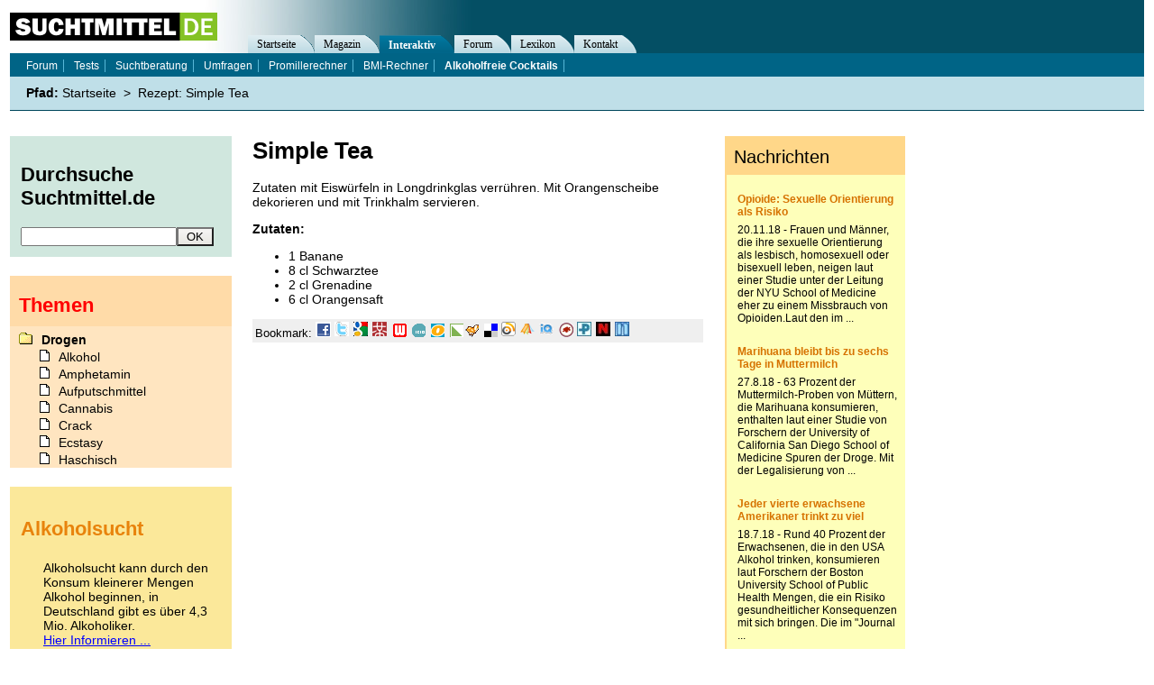

--- FILE ---
content_type: text/html; charset=iso-8859-1
request_url: https://www.suchtmittel.de/seite/interaktiv/rezepte/?rezept=98
body_size: 5103
content:
<!DOCTYPE HTML PUBLIC "-//W3C//DTD HTML 4.01 Transitional//EN"
"http://www.w3.org/TR/html4/loose.dtd">
<html lang="de">
<head profile="http://dublincore.org/documents/dcq-html/">
	<title>Rezept: Simple Tea</title>
	<meta name="title" content="Rezept: Simple Tea">
	
	<!-- SUCHMASCHINEN -->
	<meta name="robots"   			content="index, follow">
	<meta name="keywords" 			content="cocktail, rezept, drink, Simple Tea, alkoholfrei">
	<meta name="page-topic" 		content="Drogen, Sucht">
	<meta name="description"		content="Alkoholfreies Cocktail-Rezept Simple Tea">
	<meta name="revision" 			content="3 days">
	<meta name="date"     			content="2026-01-23">	

	<!-- CACHING -->
	<meta http-equiv="pragma" 		content="no-cache">
	<meta http-equiv="cache-control" 	content="no-cache">
	<meta http-equiv="expires" 		content="300">
	<meta name="expire" 			content="100">

	<!-- CONTENT -->
	<meta http-equiv="content-language"	content="de">
	<meta name="language"                   content="de">
	<meta http-equiv="content"		content="de">

	<!-- DUBLIN CORE -->		
	<link rel="schema.DC"      		href="http://purl.org/dc/elements/1.1/" >
	<link rel="schema.DCTERMS" 		href="http://purl.org/dc/terms/" >
	<meta name="DC.title"       		content="Rezept: Simple Tea" lang="de" >
	<meta name="DC.description" 		content="Alkoholfreies Cocktail-Rezept Simple Tea" >
	<meta name="DC.subject" 		content="cocktail, rezept, drink, Simple Tea, alkoholfrei" >
	<meta name="DC.creator"     		content="Suchtmittel.de" >
	<meta name="DC.publisher"   		content="Suchtmittel.de" >
	<meta name="DC.type"        		content="Text" scheme="DCTERMS.DCMIType" >
	<meta name="DC.format"      		content="text/html" scheme="DCTERMS.IMT" >
	<meta name="DC.identifier"  		content="https://www.suchtmittel.de/" scheme="DCTERMS.URI" >
	<meta name="DC.language"    		content="de" scheme="DCTERMS.RFC3066" >
	<meta name="DC.date" 			content="2026-01-23" scheme="DCTERMS.W3CDTF" >
	<meta name="DC.rights"      		content="Alle Rechte liegen beim Autor, soweit nicht anderweitig vermerkt" >

	<!-- ANZEIGE UND LOGIK -->
	<base target="_top"> 
	<meta http-equiv="Content-Type"         content="text/html; charset=iso-8859-1">
	<meta http-equiv="content-style-type" 	content="text/css2">
	<meta name="MSSmartTagsPreventParsing" 	content="TRUE">
	<meta http-equiv="imagetoolbar" 	content="no">
	<link rel="stylesheet" type="text/css"  href="https://www.suchtmittel.de/_binding/main.css" title="Standard-Layout">
	<link rel="stylesheet alternate" type="text/css"  href="https://www.suchtmittel.de/_binding/dynamic.css" title="Dynamisches Layout">
	<!-- link rel="stylesheet alternate" type="text/css"  href="https://www.suchtmittel.de/_binding/lynx.css"    title="Text-Layout"-->
	<link rel="stylesheet alternate" type="text/css"  href="https://www.suchtmittel.de/_binding/print.css"   title="Druckansicht">	
	<link rel="shortcut icon" href="/favicon.ico">

	<!-- LOGISCHE BEZIEHUNGEN -->
	<meta name="ICBM" 			content="51.3667, 12.3833">
	<meta name="geo.position" 		content="51.3667; 12.3833">
	<meta name="geo.placename" 		content="Leipzig, Germany">
	<link rel="start"     			title="Home"            href="https://www.suchtmittel.de/">
	<link rel="contents" 			title="Themenverzeichnis" href="https://www.suchtmittel.de/seite/start/kategorien/">
	<link rel="search"    			title="Suche"           href="https://www.suchtmittel.de/seite/interaktiv/suche">           
	<link rel="glossary" 			title="Lexikon" 	href="https://www.suchtmittel.de/seite/lexikon/">
	<link rel="copyright" 			title="Impressum"       href="https://www.suchtmittel.de/seite/impressum">
	<link rel="up"        			title="Cocktail-Rezepte"  href="https://www.suchtmittel.de/seite/interaktiv/rezepte/"> 
	<link href="https://www.suchtmittel.de/seite/magazin/rss/" rel="alternate" type="application/rss+xml" title="Suchtmittel.de News - RSS Feed" >
	<link href="https://forum.suchtmittel.de/rss/" rel="alternate" type="application/rss+xml" title="Suchtmittel.de Forum - RSS Feed" >
		

	<!-- PLUGINS -->
	<link rel="stylesheet" href="https://www.suchtmittel.de/_binding/lightbox21/css/lightbox.css" type="text/css" media="screen" >

	<link rel="meta" href="https://www.suchtmittel.de/labels.rdf" type="application/rdf+xml" title="ICRA labels">

	

	<script type="text/javascript">
	
	var rootUrl = "https://www.suchtmittel.de";

	function klappe(ref){
		if (document.getElementById(ref).style.display == "none"){
			document.getElementById(ref).style.display = "";
			if (document.getElementById("icon"+ref)){
				document.getElementById("icon"+ref).src = rootUrl + "/_images/icon-minus.gif";
			}
		} else {
			document.getElementById(ref).style.display = "none";
			if (document.getElementById("icon"+ref)){
				document.getElementById("icon"+ref).src = rootUrl + "/_images/icon-plus.gif";
			}
		}	
	}

	function setCookie(name, value){
			
		
	}

	function onloadCheck(){
		if (screen.width == "1024"){
			document.getElementById("rightColumn").style.width="185px";
		}
		if (screen.width < 1000){
			document.getElementById("Advertisement").style.display = "none";
			document.getElementById("ContainerContent").style.width = "480px";	
			document.getElementById("ContainerMain").style.width = "760px";	
			document.getElementById("About").style.left = "550px";
		}
	}	
	function unselect(){
		if(window.getSelection) {
			var sel = window.getSelection()
			sel.removeAllRanges();
		}	
	}
	</script>
	
	
	<script async src="//pagead2.googlesyndication.com/pagead/js/adsbygoogle.js"></script>
	<script>
	  (adsbygoogle = window.adsbygoogle || []).push({
	    google_ad_client: "ca-pub-2877357409253847",
	    enable_page_level_ads: true
	  });
	</script>	
</head>
<body onload="onloadCheck()">
	<!--MOBILE:CONTENT-->
	<div id="ContainerMain" >
		<div id="ContainerContent">
			<a name="mainContent"></a>
			<p class="hidden">Direkt zu: <a href="#mainMenu">Navigation</a>, <a href="#search">Suche</a></p>

			<h1>Simple Tea</h1>
			<span id="Text">

				<p>
					Zutaten mit Eiswürfeln in Longdrinkglas verrühren. Mit Orangenscheibe dekorieren und mit Trinkhalm servieren.

				</p>
				<h3>Zutaten:</h3>
				<ul>
					<li>1 Banane</li>
					<li>8 cl Schwarztee</li>
					<li>2 cl Grenadine</li>
					<li>6 cl Orangensaft</li>

				</ul>	
				
			</span>
			<script type="text/javascript" src="https://www.suchtmittel.de/_binding/bookmarks.js"></script>			


			<p align="center" id="PageBottom">
				&nbsp;
			</p>
	  	</div>
	</div>
	<hr class="hidden">
	<div id="ContainerHeadline">
		<div id="Headline">
			<h1 class="hidden">Navigation</h1>
			<a href="https://www.suchtmittel.de/"><img 
			alt="Suchtmittel.de - Alles über Sucht und Drogen" src="https://www.suchtmittel.de/_images/logo.png" 
			border="0" id="Logo" /></a>
		</div>
		<!-- div id="About">
			<script type="text/javascript" src="https://www.suchtmittel.de/_binding/fontsize.js"></script>
			<noscript></noscript>
		</div-->		
	</div>		
	<div id="ContainerMenu">
		<h2 class="hidden"><a name="mainMenu">Hauptmenü</a></h2>
		<ul id="MainMenu">
			<li class="inactive">
				<div class="Entry"><a href="https://www.suchtmittel.de/" title="Zur &Uuml;bersichtsseite von Suchtmittel.de">Startseite</a></div><div class="Corner"></div>
			</li>
			<li class="inactive">
				<div class="Entry"><a href="https://www.suchtmittel.de/seite/magazin/" title="Aktuelle Nachrichten, Features, Interviews, Reportagen">Magazin</a></div><div class="Corner"></div>
			</li>
			<li class="active">
				<div class="Entry"><a href="https://www.suchtmittel.de/seite/interaktiv/" title="Forum, Umfragen, Tests, Promillerechner">Interaktiv</a></div><div class="Corner"></div>
			</li>
			<li class="inactive">
				<div class="Entry"><a href="https://forum.suchtmittel.de/" title="Diskutiere im Forum &uuml;ber Drogen und S&uuml;chte">Forum</a></div><div class="Corner"></div>
			</li>
			<li class="inactive">
				<div class="Entry"><a href="https://www.suchtmittel.de/seite/lexikon/" title="Erkl&auml;rungen und Details zu Drogen- und Sucht-Themen">Lexikon</a></div><div class="Corner"></div>
			</li>
			<li class="inactive">
				<div class="Entry"><a href="https://www.suchtmittel.de/seite/intern/kontakt/" title="Kontakt zum Suchtmittel.de-Team, Infos &uuml;ber das Projekt Suchtmittel.de">Kontakt</a></div><div class="Corner"></div>
			</li>

		</ul>
		<h2 class="hidden">Kontextmenü</h2>
		<div id="SubMenu">
			<ul>
				<li class="inactive"><a href="http://forum.suchtmittel.de/" title="Diskutiere mit anderen im Suchtforum bzw. Drogenforum">Forum</a></li>
				<li class="inactive"><a href="https://www.suchtmittel.de/seite/interaktiv/tests" title="S&uuml;chtig oder nicht s&uuml;chtig, das ist hier die Frage ...">Tests</a></li>
				<li class="inactive"><a href="https://www.suchtmittel.de/seite/interaktiv/suchtberatung/" title="Hier findest du Hilfe bei Suchtproblemen">Suchtberatung</a></li>
				<li class="inactive"><a href="https://www.suchtmittel.de/seite/interaktiv/umfragen" title="Was ist die Meinung der Community?">Umfragen</a></li>
				<li class="inactive"><a href="https://www.suchtmittel.de/seite/interaktiv/promillerechner" title="Zu viel getrunken?">Promillerechner</a></li>
				<li class="inactive"><a href="https://www.suchtmittel.de/seite/interaktiv/bmi-rechner" title="Gefahr zur Magersucht?">BMI-Rechner</a></li>
				<li class="active"><a href="https://www.suchtmittel.de/seite/interaktiv/rezepte" title="Leckere Cocktails ganz ohne Alkohol">Alkoholfreie Cocktails</a></li>

			</ul>
		</div>
		<div id="Path">
			<strong><span class="hidden">Aktueller </span>Pfad:</strong> 
						<a href="https://www.suchtmittel.de/" title="Kategorie Startseite">Startseite</a> &nbsp;&gt;&nbsp; 
			<a href="#" title="Kategorie Rezept: Simple Tea">Rezept: Simple Tea</a>
		</div>		
	</div>	
	<div id="ContainerColumn">
		<div class="ColumnBox" id="ColumnBox01">
			<a name="search"></a>
			<form id="Suchformular" action="https://www.suchtmittel.de/?action=search" method="post" onsubmit="return checkMDialog()">
				<fieldset>
					<legend>Suchformular</legend>
					<h2><label for="Sucheingabe">Durchsuche Suchtmittel.de</label></h2>
					<input type="hidden" name="dta[SearchBoolean]" value="and" />
					<input type="text" id="Sucheingabe" name="dta[SearchInput]" value=""><input id="SearchSubmit"
					type="submit" value="OK" onclick="this.style.cursor='wait'; getElementById('containerMain').style.cursor='wait'" />
				</fieldset>
			</form>
		</div>

		<h2 class="hidden">Beworbene Inhalte</h2>

		<div class="ColumnBox" id="ColumnBox02">
			<h3>Themen</h3>
			<div id="ContainerDrugList" onmouseover="javascript:setDrugListScrolling()">
				<ul id="DrugList">
					<li><a title="Drogen" href="https://www.suchtmittel.de/info/suchtmittel/">Drogen</a>
					    <ul>
						<li><a title="Droge Alkohol" href="https://www.suchtmittel.de/info/alkohol/">Alkohol</a></li>
						<li><a title="Droge Amphetamin" href="https://www.suchtmittel.de/info/amphetamin/">Amphetamin</a></li>
						<li><a title="Droge Aufputschmittel" href="https://www.suchtmittel.de/info/aufputschmittel/">Aufputschmittel</a></li>
						<li><a title="Droge Cannabis" href="https://www.suchtmittel.de/info/cannabis/">Cannabis</a></li>
						<li><a title="Droge Crack" href="https://www.suchtmittel.de/info/crack/">Crack</a></li>
						<li><a title="Droge Ecstasy" href="https://www.suchtmittel.de/info/ecstasy/">Ecstasy</a></li>
						<li><a title="Droge Haschisch" href="https://www.suchtmittel.de/info/haschisch/">Haschisch</a></li>
						<li><a title="Droge Heroin" href="https://www.suchtmittel.de/info/heroin/">Heroin</a></li>
						<li><a title="Droge Ibogain" href="https://www.suchtmittel.de/info/ibogain/">Ibogain</a></li>
						<li><a title="Droge Koffein" href="https://www.suchtmittel.de/info/koffein/">Koffein</a></li>
						<li><a title="Droge Kokain" href="https://www.suchtmittel.de/info/kokain/">Kokain</a></li>
						<li><a title="Droge Lachgas" href="https://www.suchtmittel.de/info/lachgas/">Lachgas</a></li>
						<li><a title="Droge LSD" href="https://www.suchtmittel.de/info/lsd/">LSD</a></li>
						<li><a title="Droge Marihuana" href="https://www.suchtmittel.de/info/marihuana/">Marihuana</a></li>
						<li><a title="Droge Medikamente" href="https://www.suchtmittel.de/info/medikamente/">Medikamente</a></li>
						<li><a title="Droge Meskalin" href="https://www.suchtmittel.de/info/meskalin/">Meskalin</a></li>
						<li><a title="Droge Metamphetamin" href="https://www.suchtmittel.de/info/metamphetamin/">Metamphetamin</a></li>
						<li><a title="Droge Methadon" href="https://www.suchtmittel.de/info/methadon/">Methadon</a></li>
						<li><a title="Droge Morphin" href="https://www.suchtmittel.de/info/morphin/">Morphin</a></li>
						<li><a title="Droge Muskatnuss" href="https://www.suchtmittel.de/info/muskatnuss/">Muskatnuss</a></li>
						<li><a title="Droge Nikotin" href="https://www.suchtmittel.de/info/nikotin/">Nikotin</a></li>
						<li><a title="Droge Opium" href="https://www.suchtmittel.de/info/opium/">Opium</a></li>
						<li><a title="Droge Pilze" href="https://www.suchtmittel.de/info/pilze/">Pilze</a></li>
						<li><a title="Droge Poppers" href="https://www.suchtmittel.de/info/poppers/">Poppers</a></li>
						<li><a title="Droge Psychopharmaka" href="https://www.suchtmittel.de/info/psychopharmaka/">Psychopharmaka</a></li>
						<li><a title="Droge Schlafmittel" href="https://www.suchtmittel.de/info/schlafmittel/">Schlafmittel</a></li>
						<li><a title="Droge Schmerzmittel" href="https://www.suchtmittel.de/info/schmerzmittel/">Schmerzmittel</a></li>
						<li><a title="Droge Schnüffelstoffe" href="https://www.suchtmittel.de/info/schnueffelstoffe/">Schnüffelstoffe</a></li>     
						<li><a title="Droge Spice" href="https://www.suchtmittel.de/info/spice/">Spice</a></li>
					     </ul>
					</li>
					<li><a title="Sucht" href="https://www.suchtmittel.de/info/sucht/">Sucht / Süchte</a>
					    <ul>
						<li><a title="Alkoholsucht" href="https://www.suchtmittel.de/info/alkoholsucht/">Alkoholsucht</a></li>
						<li><a title="Arbeitssucht" href="https://www.suchtmittel.de/info/arbeitssucht/">Arbeitssucht</a></li>
						<li><a title="Co-Abhängigkeit" href="https://www.suchtmittel.de/info/co-abhaengigkeit/">Co-Abhängigkeit</a></li>
						<li><a title="Computersucht" href="https://www.suchtmittel.de/info/computersucht/">Computersucht</a></li>
						<li><a title="Ess-Brechsucht" href="https://www.suchtmittel.de/info/ess-brechsucht/">Ess-Brechsucht</a></li>
						<li><a title="Essstörungen" href="https://www.suchtmittel.de/info/essstoerungen/">Essstörungen</a></li>
						<li><a title="Fernsehsucht" href="https://www.suchtmittel.de/info/fernsehsucht/">Fernsehsucht</a></li>
						<li><a title="Fresssucht" href="https://www.suchtmittel.de/info/fresssucht/">Fresssucht</a></li>
						<li><a title="Internetsucht" href="https://www.suchtmittel.de/info/internetsucht/">Internetsucht</a></li>
						<li><a title="Kaufsucht" href="https://www.suchtmittel.de/info/kaufsucht/">Kaufsucht</a></li>
						<li><a title="Koffeinsucht" href="https://www.suchtmittel.de/info/koffeinsucht/">Koffeinsucht</a></li>
						<li><a title="Magersucht" href="https://www.suchtmittel.de/info/magersucht/">Magersucht</a></li>
						<li><a title="Mediensucht" href="https://www.suchtmittel.de/info/mediensucht/">Mediensucht</a></li>
						<li><a title="Medikamentensucht" href="https://www.suchtmittel.de/info/medikamentensucht/">Medikamentensucht</a></li>
						<li><a title="Nikotinsucht" href="https://www.suchtmittel.de/info/nikotinsucht/">Nikotinsucht</a></li>
						<li><a title="Pornografiesucht" href="https://www.suchtmittel.de/info/pornografiesucht/">Pornografiesucht</a></li>
						<li><a title="Sammelsucht" href="https://www.suchtmittel.de/info/sammelsucht/">Sammelsucht</a></li>
						<li><a title="Sexsucht" href="https://www.suchtmittel.de/info/sexsucht/">Sexsucht</a></li>
						<li><a title="Spielsucht" href="https://www.suchtmittel.de/info/spielsucht/">Spielsucht</a></li>
					    </ul>
					</li>
					<li><a title="Medien" href="https://www.suchtmittel.de/info/">Medien</a>
					    <ul>
						<li><a title="Bücher über Drogen" href="https://www.suchtmittel.de/info/buecher/">Bücher</a></li>
						<li><a title="Filme über Drogen" href="https://www.suchtmittel.de/info/filme/">Filme</a></li>
					    </ul>
					</li>
				</ul>
			</div>

		</div>

		<div class="ColumnBox" id="ColumnBox03">
				<h3><span class="hidden">Monatsthema: </span>Alkoholsucht</h3>
				<p>
				   Alkoholsucht kann durch den Konsum kleinerer Mengen Alkohol beginnen,
				   in Deutschland gibt es über 4,3 Mio. Alkoholiker.<br />
				   <a href="https://www.suchtmittel.de/info/alkoholsucht">Hier Informieren ...</a>
				</p>
		</div>			

		<div class="ColumnBox" id="ColumnBox05">
			<h3>Unterstütze uns</h3>
			<p>
			   Dieses Informationsangebot benötigt  Zeit und Geld, um ausgebaut und betrieben zu werden.
			   Spende jetzt 5 &euro;, 10 &euro; oder wieviel Du auch aufwenden magst, um
			   Suchtmittel.de zu erhalten!
			   <br />
			   <a href="https://verein.suchtmittel.de/spende.html" title="Spenden"><b>Zur Spendenseite...</b></a>
			</p>
		</div>

		<div class="ColumnBox" id="ColumnBox04" style="margin-bottom:0px">
			<h3 class="hidden">Sonstiges</h3>
			<ul id="SideMenu">
				<li id="MenuEntryRSS">
					<a href="https://www.suchtmittel.de/seite/magazin/rss">RSS-Feed von Suchtmittel.de</a>
				</li>
				<li id="MenuEntryAbout">
					<a href="https://www.suchtmittel.de/seite/impressum">Impressum &amp; Rechtliches</a>
				</li>
				<li id="MenuEntryDisclaimer">
					<a href="https://www.suchtmittel.de/seite/intern/datenschutz">Datenschutzhinweis</a>
				</li>

			</ul>				
		</div>	

	</div>
	<div id="Advertisement">
<iframe src="https://www.suchtmittel.de/?action=element&subaction=rightColumn" scrolling="no" alt="Suchtmittel.de Nachrichten" frameborder="0" name="contentRightColumn" border="0" style="border:0px;padding:0px" width="200" height="930">
	<a href="https://www.suchtmittel.de/seite/magazin/nachrichten/" title="Sucht und Drogen Nachrichten">Aktuelle Nachrichten über Sucht und Drogen</a>
</iframe>	

	</div>
	

	
	<a class="hidden" href="#mainContent">Zum Seitenanfang</a>


	<!-- Global site tag (gtag.js) - Google Analytics -->
	<script async src="https://www.googletagmanager.com/gtag/js?id=UA-93051-3"></script>
	<script>
	  window.dataLayer = window.dataLayer || [];
	  function gtag(){dataLayer.push(arguments);}
	  gtag('js', new Date());
	
	  gtag('config', 'UA-93051-3');
	</script>
	<script defer type="text/javascript" src="https://www.suchtmittel.de/_binding/copyurl.js"></script>

	<!--script defer language="javascript" src="https://www.suchtmittel.de/_binding/comment.js" type="text/javascript"></script-->
	<script language="javascript" type="text/javascript" src="https://www.suchtmittel.de/_binding/intelliSearch/index.js.php"></script>
	<script language="javascript" type="text/javascript" src="https://www.suchtmittel.de/_binding/intelliSearch/main.js"></script>
	<script language="javascript" type="text/javascript">
		var drugListScrollable = false;
		function setDrugListScrolling(){
			if (!drugListScrollable){
				document.getElementById("ContainerDrugList").style.overflow = "auto";
				drugListScrollable = true;
			}
		}
		document.getElementById("ContainerDrugList").style.overflow = "hidden";
	</script>	
	<script type="text/javascript" src="https://www.suchtmittel.de/_binding/lightbox21/js/prototype.js"></script>
	<script type="text/javascript" src="https://www.suchtmittel.de/_binding/lightbox21/js/scriptaculous.js?load=effects"></script>
	<script defer type="text/javascript" src="https://www.suchtmittel.de/_binding/lightbox21/js/lightbox.js"></script>
</body>
</html>


--- FILE ---
content_type: text/html; charset=utf-8
request_url: https://www.google.com/recaptcha/api2/aframe
body_size: 267
content:
<!DOCTYPE HTML><html><head><meta http-equiv="content-type" content="text/html; charset=UTF-8"></head><body><script nonce="J0ml9FlZhX9lhE3X4OlivA">/** Anti-fraud and anti-abuse applications only. See google.com/recaptcha */ try{var clients={'sodar':'https://pagead2.googlesyndication.com/pagead/sodar?'};window.addEventListener("message",function(a){try{if(a.source===window.parent){var b=JSON.parse(a.data);var c=clients[b['id']];if(c){var d=document.createElement('img');d.src=c+b['params']+'&rc='+(localStorage.getItem("rc::a")?sessionStorage.getItem("rc::b"):"");window.document.body.appendChild(d);sessionStorage.setItem("rc::e",parseInt(sessionStorage.getItem("rc::e")||0)+1);localStorage.setItem("rc::h",'1769125290642');}}}catch(b){}});window.parent.postMessage("_grecaptcha_ready", "*");}catch(b){}</script></body></html>

--- FILE ---
content_type: text/javascript
request_url: https://www.suchtmittel.de/_binding/bookmarks.js
body_size: 1549
content:
function popen(purl){
		window.open(purl);	
}

document.write("	<style type='text/css'>                          ");
document.write("		.SocialButton {                          ");
document.write("			cursor:pointer;                  ");
document.write("			background-color:transparent;    ");
document.write("			border:0px solid white;          ");
document.write("			width:17px; height:17px;         ");
document.write("			background-repeat:no-repeat;     ");
document.write("			padding:0px; margin:0px;         ");
document.write("		}                                        ");
document.write("	</style>                                         ");

document.write("			<div id=\"toolBookmarks\">                                                                                                                                                                                                                                                                                                                                                                                                                                                                                                                                ");
document.write("                		Bookmark:                                                                                                                                                                                                                                                                                                                                                                                                                                                                                                                                       ");
document.write("                                                                                                                                                                                                                                                                                                                                                                                                                                                                                                                                                                                ");
document.write("<button class='SocialButton' style='background-position: -10px -10px; background-image:url(https://www.suchtmittel.de/_images/bookmark/sprite.png);'   onclick='popen(\"http://de.facebook.com/sharer.php?u="+encodeURIComponent(location.href)+"&t="+encodeURIComponent(document.title)+"\")'></button> ");
document.write("<button class='SocialButton' style='background-position: -10px -48px; background-image:url(https://www.suchtmittel.de/_images/bookmark/sprite.png);'   onclick='popen(\"http://twitter.com/home?status="+encodeURIComponent(document.title)+" - "+encodeURIComponent(location.href)+"\")'></button> ");
document.write("<button class='SocialButton' style='background-position: -10px -84px; background-image:url(https://www.suchtmittel.de/_images/bookmark/sprite.png);'   onclick='popen(\"http://www.google.com/bookmarks/mark?op=add&hl=de&bkmk="+encodeURIComponent(location.href)+"&annotation=&labels=&title="+encodeURIComponent(document.title)+"\")'></button> ");
document.write("<button class='SocialButton' style='background-position: -10px -120px;background-image:url(https://www.suchtmittel.de/_images/bookmark/sprite.png);'   onclick='popen(\"http://www.mister-wong.de/index.php?action=addurl&bm_url="+encodeURIComponent(location.href)+"&bm_notice=&bm_description="+encodeURIComponent(document.title)+"&bm_tags=\")'></button> ");
document.write("<button class='SocialButton' style='background-position: -10px -156px;background-image:url(https://www.suchtmittel.de/_images/bookmark/sprite.png);'   onclick='popen(\"http://www.webnews.de/einstellen?url="+encodeURIComponent(document.location)+"&title="+encodeURIComponent(document.title)+"\")'></button>  ");
document.write("<button class='SocialButton' style='background-position: -10px -196px;background-image:url(https://www.suchtmittel.de/_images/bookmark/sprite.png);'   onclick='popen(\"http://www.icio.de/add.php?url="+encodeURIComponent(location.href)+"\")'></button>     ");
document.write("<button class='SocialButton' style='background-position: -10px -236px;background-image:url(https://www.suchtmittel.de/_images/bookmark/sprite.png);'   onclick='popen(\"http://beta.oneview.de:80/quickadd/neu/addBookmark.jsf?URL="+encodeURIComponent(location.href)+"&title="+encodeURIComponent(document.title)+"\")'></button>  ");
document.write("<button class='SocialButton' style='background-position: -10px -276px;background-image:url(https://www.suchtmittel.de/_images/bookmark/sprite.png);'   onclick='popen(\"http://linkarena.com/bookmarks/addlink/?url="+encodeURIComponent(location.href)+"&title="+encodeURIComponent(document.title)+"&desc=&tags=\")'></button>");
document.write("<button class='SocialButton' style='background-position: -10px -316px;background-image:url(https://www.suchtmittel.de/_images/bookmark/sprite.png);'   onclick='popen(\"http://yigg.de/neu?exturl="+encodeURIComponent(location.href)+"\")'></button>     ");
document.write("<button class='SocialButton' style='background-position: -10px -356px;background-image:url(https://www.suchtmittel.de/_images/bookmark/sprite.png);'   onclick='popen(\"http://del.icio.us/post?v=2&url="+encodeURIComponent(location.href)+"&notes=&tags=&title="+encodeURIComponent(document.title)+"\")'></button>      ");
document.write("<button class='SocialButton' style='background-position: -10px -396px;background-image:url(https://www.suchtmittel.de/_images/bookmark/sprite.png);'   onclick='popen(\"http://www.pligg.ch/submit.php?url="+encodeURIComponent(location.href)+"\")'></button>          ");
document.write("<button class='SocialButton' style='background-position: -10px -432px;background-image:url(https://www.suchtmittel.de/_images/bookmark/sprite.png);'   onclick='popen(\"http://www.newstube.de/submit.php?url="+encodeURIComponent(location.href)+"\")'></button>       ");
document.write("<button class='SocialButton' style='background-position: -10px -468px;background-image:url(https://www.suchtmittel.de/_images/bookmark/sprite.png);'   onclick='popen(\"http://www.newsider.de/submit.php?url="+encodeURIComponent(location.href)+"\")'></button>       ");
document.write("<button class='SocialButton' style='background-position: -10px -504px;background-image:url(https://www.suchtmittel.de/_images/bookmark/sprite.png);'   onclick='popen(\"http://www.wikio.de/vote?url="+encodeURIComponent(location.href)+"\")'></button>         ");
document.write("<button class='SocialButton' style='background-position: -10px -542px;background-image:url(https://www.suchtmittel.de/_images/bookmark/sprite.png);'   onclick='popen(\"http://weblinkr.com/weblinks/?action=add&popup=1&address="+encodeURIComponent(location.href)+"&title="+encodeURIComponent(document.title)+"\")'></button>           ");
document.write("<button class='SocialButton' style='background-position: -10px -578px;background-image:url(https://www.suchtmittel.de/_images/bookmark/sprite.png);'   onclick='popen(\"http://iq.lycos.de/lili/my/add?url="+encodeURIComponent(location.href)+"\")'></button>          ");
document.write("<button class='SocialButton' style='background-position: -10px -614px;background-image:url(https://www.suchtmittel.de/_images/bookmark/sprite.png);'   onclick='popen(\"http://www.alltagz.de/bookmarks/?action=add&address="+encodeURIComponent(location.href)+"\")'></button>        ");

/*
document.write("		            	<a href='http://de.facebook.com/sharer.php?u="+encodeURIComponent(location.href)+"&t="+encodeURIComponent(document.title)+"' rel='nofollow' style='text-decoration:none;' title='Bei Facebook bookmarken' target='_blank'> <img align='absmiddle' alt='Bookmark bei: Mr. Wong' border='0' id='wong' name='wong' src='https://www.suchtmittel.de/_images/bookmark/facebook.png' style='padding-bottom:1px;'/> </a>               ");
document.write("		            	<a href='http://twitter.com/home?status="+encodeURIComponent(document.title)+" - "+encodeURIComponent(location.href)+"' target='_blank' rel='nofollow' style='text-decoration:none;' title='URL twittern ...'> <img align='absmiddle' alt='Bookmark bei: Mr. Wong' border='0' id='wong' name='wong' src='https://www.suchtmittel.de/_images/bookmark/twitter.png' style='padding-bottom:1px;'/> </a>               ");
document.write("		            	<a href='http://www.google.com/bookmarks/mark?op=add&hl=de&bkmk="+encodeURIComponent(location.href)+"&annotation=&labels=&title="+encodeURIComponent(document.title)+"' target='_blank' rel='nofollow' style='text-decoration:none;' title='Bookmark bei: Mr. Wong'> <img align='absmiddle' alt='Bookmark bei: Google' border='0' id='wong' name='wong' src='https://www.suchtmittel.de/_images/bookmark/google.gif' style='padding-bottom:1px;'/> </a>               ");
document.write("		            	<a href='http://www.mister-wong.de/index.php?action=addurl&bm_url="+encodeURIComponent(location.href)+"&bm_notice=&bm_description="+encodeURIComponent(document.title)+"&bm_tags=' target='_blank' rel='nofollow' style='text-decoration:none;' title='Bookmark bei: Mr. Wong'> <img align='absmiddle' alt='Bookmark bei: Mr. Wong' border='0' id='wong' name='wong' src='https://www.suchtmittel.de/_images/bookmark/mr-wong.gif' style='padding-bottom:1px;'/> </a>               ");
document.write("				<a href='http://www.webnews.de/' onClick='window.open(\"http://www.webnews.de/einstellen?url=\"+encodeURIComponent(document.location)+\"&title=\"+encodeURIComponent(document.title));return false;' rel='nofollow' style='text-decoration:none;' title='Bookmark bei: Webnews'> <img align='absmiddle' alt='Bookmark bei: Webnews' border='0' id='Webnews' name='Webnews' src='https://www.suchtmittel.de/_images/bookmark/webnews_trans.gif' style='padding-bottom:1px;'/> </a>                                                            ");
document.write("				<a href='http://www.icio.de/' onClick='window.open(\"http://www.icio.de/add.php?url=\"+encodeURIComponent(location.href));return false;' rel='nofollow' style='text-decoration:none;' title='Bookmark bei: Icio'> <img align='absmiddle' alt='Bookmark bei: Icio' border='0' id='Icio' name='Icio' src='https://www.suchtmittel.de/_images/bookmark/icio_trans.gif' style='padding-bottom:1px;'/> </a>                                                                                                                                     ");
document.write("				<a href='http://beta.oneview.de/' onClick='window.open(\"http://beta.oneview.de:80/quickadd/neu/addBookmark.jsf?URL=\"+encodeURIComponent(location.href)+\"&title=\"+encodeURIComponent(document.title));return false;' rel='nofollow' style='text-decoration:none;' title='Bookmark bei: Oneview'> <img align='absmiddle' alt='Bookmark bei: Oneview' border='0' id='Oneview' name='Oneview' src='https://www.suchtmittel.de/_images/bookmark/oneview_trans.gif' style='padding-bottom:1px;'/> </a>                                         ");
document.write("				<a href='http://www.linkarena.com/' onClick='window.open(\"http://linkarena.com/bookmarks/addlink/?url=\"+encodeURIComponent(location.href)+\"&title=\"+encodeURIComponent(document.title)+\"&desc=&tags=\");return false;' rel='nofollow' style='text-decoration:none;' title='Bookmark bei: Linkarena'> <img align='absmiddle' alt='Bookmark bei: Linkarena' border='0' id='Linkarena' name='Linkarena' src='https://www.suchtmittel.de/_images/bookmark/linkarena_trans.gif' style='padding-bottom:1px;'/> </a>                             ");
document.write("				<a href='http://yigg.de/' onClick='window.open(\"http://yigg.de/neu?exturl=\"+encodeURIComponent(location.href));return false' rel='nofollow' style='text-decoration:none;' title='Bookmark bei: Yigg'> <img align='absmiddle' alt='Bookmark bei: Yigg' border='0' id='Yigg' name='Yigg' src='https://www.suchtmittel.de/_images/bookmark/yigg_trans.gif' style='padding-bottom:1px;'/> </a>                                                                                                                                               ");
document.write("				<a href='http://del.icio.us/' onClick='window.open(\"http://del.icio.us/post?v=2&url=\"+encodeURIComponent(location.href)+\"&notes=&tags=&title=\"+encodeURIComponent(document.title));return false;' rel='nofollow' style='text-decoration:none;' title='Bookmark bei: Del.icio.us'> <img align='absmiddle' alt='Bookmark bei: Del.icio.us' border='0' id='Delicious' name='Delicious' src='https://www.suchtmittel.de/_images/bookmark/del_trans.gif' style='padding-bottom:1px;'/> </a>                                                   ");
document.write("				<a href='http://www.pligg.ch/' onClick='window.open(\"http://www.pligg.ch/submit.php?url=\"+encodeURIComponent(location.href));return false;' rel='nofollow' style='text-decoration:none;' title='Pligg it!'> <img align='absmiddle' alt='Pligg it!' border='0' src='https://www.suchtmittel.de/_images/bookmark/pligg.jpg' style='padding:2px;'/> </a>                                                                                                                                                ");
document.write("				<a href='http://www.newstube.de/' onClick='window.open(\"http://www.newstube.de/submit.php?url=\"+encodeURIComponent(location.href));return false;' rel='nofollow' style='text-decoration:none;'> <img align='absmiddle' alt='Zu Newstube hinzufügen' border='0' src='https://www.suchtmittel.de/_images/bookmark/newstube.jpg' style='padding:2px;'/> </a>                                                                                                                                            ");
document.write("				<a href='http://www.newsider.de/' onClick='window.open(\"http://www.newsider.de/submit.php?url=\"+encodeURIComponent(location.href));return false;' rel='nofollow' style='text-decoration:none;'> <img align='absmiddle' alt='Zu Newsider hinzufügen' border='0' src='https://www.suchtmittel.de/_images/bookmark/newsider.jpg' style='padding:2px;'/> </a>                                                                                                                                            ");
document.write("				<a href='http://www.wikio.de/' onClick='window.open(\"http://www.wikio.de/vote?url=\"+encodeURIComponent(location.href));return false;' rel='nofollow' style='text-decoration:none;'> <img align='absmiddle' alt='Bei Wikio abstimmen' border='0' src='https://www.suchtmittel.de/_images/bookmark/wikio3.gif' style='padding:2px;'/> </a>                                                                                                                                                                                                                ");
document.write("				<a href='http://weblinkr.com/' onclick='window.open(\"http://weblinkr.com/weblinks/?action=add&popup=1&address=\"+encodeURIComponent(location.href)+\"&title=\"+encodeURIComponent(document.title), \"Weblinkr\",\"width=730, height=425, scrollbars=1, toolbar=0, resizable=1\"); return false;' rel='nofollow' style='text-decoration:none;'> <img align='absmiddle' alt='Bei Weblinkr hinzufügen' border=\"0\" src='https://www.suchtmittel.de/_images/bookmark/icon.png' style='padding:2px;'/></a>                                                                  ");
document.write("				<a href='http://iq.lycos.de/lili/srch/' onClick='window.open(\"http://iq.lycos.de/lili/my/add?url=\"+encodeURIComponent(location.href));return false;' rel='nofollow' style='text-decoration:none;' title='Zu Lycos hinzufügen...'> <img align='absmiddle' alt='Zu Lycos hinzufügen...' border='0' src='https://www.suchtmittel.de/_images/bookmark/lycos.gif' style='padding:2px;'/> </a>                                                                                                                                                     ");
document.write("				<a href='http://www.alltagz.com/' onclick='window.open(\"http://www.alltagz.de/bookmarks/?action=add&address=\"+encodeURIComponent(location.href)+\"&title=\"+encodeURIComponent(document.title), \"alltagz\",\"width=730, height=425, scrollbars=1, toolbar=0, resizable=1\"); return false;' rel='nofollow' style='text-decoration:none;'> <img align='absmiddle' alt='Bei Alltagz hinzufügen' src='https://www.suchtmittel.de/_images/bookmark/alltagz.gif' style='padding:2px;' border=\"0\" /></a>                                                ");
*/

document.write("		        </div>																																																																			");